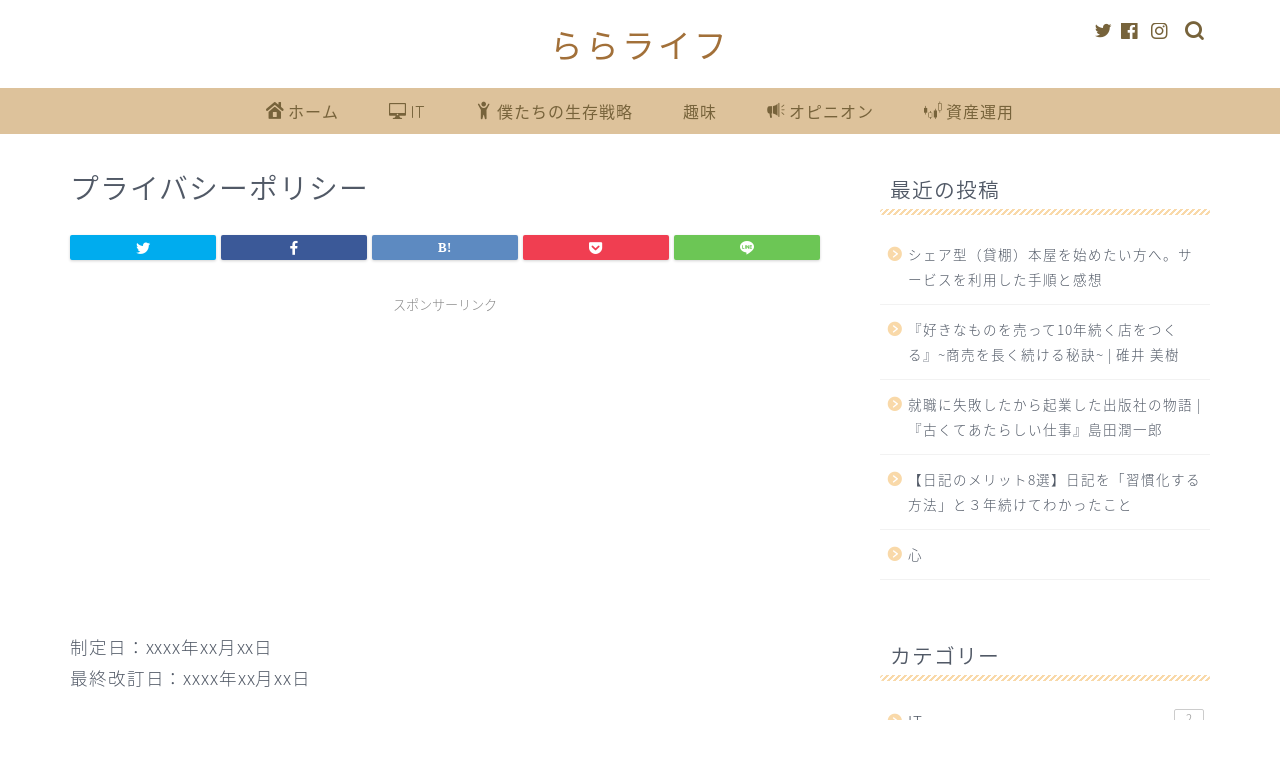

--- FILE ---
content_type: text/html; charset=UTF-8
request_url: https://it-information-engineering.com/privacy
body_size: 14365
content:
<!DOCTYPE html><html lang="ja"><head prefix="og: http://ogp.me/ns# fb: http://ogp.me/ns/fb# article: http://ogp.me/ns/article#">
<!-- wexal_pst_init.js does not exist -->
<!-- engagement_delay.js does not exist -->
<!-- proxy.php does not exists -->
<link rel="dns-prefetch" href="//i0.wp.com/">
<link rel="preconnect" href="//i0.wp.com/">
<link rel="dns-prefetch" href="//cdnjs.cloudflare.com/">
<link rel="dns-prefetch" href="//use.fontawesome.com/">
<link rel="dns-prefetch" href="//ajax.googleapis.com/">
<link rel="dns-prefetch" href="//stats.wp.com/">
<link rel="dns-prefetch" href="//www.googletagmanager.com/">
<link rel="dns-prefetch" href="//platform.twitter.com/">
<link rel="dns-prefetch" href="//aml.valuecommerce.com/">
<link rel="dns-prefetch" href="//pagead2.googlesyndication.com/"><meta charset="utf-8"><meta http-equiv="X-UA-Compatible" content="IE=edge"><meta name="viewport" content="width=device-width, initial-scale=1"> <!-- ここからOGP --><meta property="og:type" content="blog"><meta property="og:title" content="プライバシーポリシー｜ららライフ"><meta property="og:url" content="https://it-information-engineering.com/privacy"><meta property="og:description" content="制定日：xxxx年xx月xx日 最終改訂日：xxxx年xx月xx日 代表者名：XXXX　XXXX 当サイトに掲載されてい"><meta property="og:image" content="https://it-information-engineering.com/wp-content/themes/jin/img/noimg320.png"><meta property="og:site_name" content="ららライフ"><meta property="fb:admins" content=""><meta name="twitter:card" content="summary"><meta name="twitter:site" content="@lalalife106"> <!-- ここまでOGP --><meta name="description" itemprop="description" content="制定日：xxxx年xx月xx日 最終改訂日：xxxx年xx月xx日 代表者名：XXXX　XXXX 当サイトに掲載されてい"><title>プライバシーポリシー｜ららライフ</title><meta name='robots' content='max-image-preview:large'/><link rel='dns-prefetch' href='//ajax.googleapis.com'/><link rel='dns-prefetch' href='//cdnjs.cloudflare.com'/><link rel='dns-prefetch' href='//use.fontawesome.com'/><link rel='dns-prefetch' href='//s.w.org'/><link rel='dns-prefetch' href='//v0.wordpress.com'/><link rel='dns-prefetch' href='//i0.wp.com'/><link rel='dns-prefetch' href='//c0.wp.com'/><link rel="alternate" type="application/rss+xml" title="ららライフ &raquo; フィード" href="https://it-information-engineering.com/feed"/><link rel="alternate" type="application/rss+xml" title="ららライフ &raquo; コメントフィード" href="https://it-information-engineering.com/comments/feed"/> <link rel='stylesheet' id='rtoc_style-css' href='https://it-information-engineering.com/wp-content/cache/autoptimize/autoptimize_single_493a3bb4a327fe423b6b8cc06e6f9c99.php?ver=5.9.12' type='text/css' media='all'/><link rel='stylesheet' id='wp-block-library-css' href='https://it-information-engineering.com/wp-includes/css/dist/block-library/style.min.css?ver=5.9.12' type='text/css' media='all'/><style id='wp-block-library-inline-css' type='text/css'>.has-text-align-justify{text-align:justify;}</style><link rel='stylesheet' id='mediaelement-css' href='https://it-information-engineering.com/wp-includes/js/mediaelement/mediaelementplayer-legacy.min.css?ver=4.2.16' type='text/css' media='all'/><link rel='stylesheet' id='wp-mediaelement-css' href='https://it-information-engineering.com/wp-includes/js/mediaelement/wp-mediaelement.min.css?ver=5.9.12' type='text/css' media='all'/><style id='global-styles-inline-css' type='text/css'>body{--wp--preset--color--black: #000000;--wp--preset--color--cyan-bluish-gray: #abb8c3;--wp--preset--color--white: #ffffff;--wp--preset--color--pale-pink: #f78da7;--wp--preset--color--vivid-red: #cf2e2e;--wp--preset--color--luminous-vivid-orange: #ff6900;--wp--preset--color--luminous-vivid-amber: #fcb900;--wp--preset--color--light-green-cyan: #7bdcb5;--wp--preset--color--vivid-green-cyan: #00d084;--wp--preset--color--pale-cyan-blue: #8ed1fc;--wp--preset--color--vivid-cyan-blue: #0693e3;--wp--preset--color--vivid-purple: #9b51e0;--wp--preset--gradient--vivid-cyan-blue-to-vivid-purple: linear-gradient(135deg,rgba(6,147,227,1) 0%,rgb(155,81,224) 100%);--wp--preset--gradient--light-green-cyan-to-vivid-green-cyan: linear-gradient(135deg,rgb(122,220,180) 0%,rgb(0,208,130) 100%);--wp--preset--gradient--luminous-vivid-amber-to-luminous-vivid-orange: linear-gradient(135deg,rgba(252,185,0,1) 0%,rgba(255,105,0,1) 100%);--wp--preset--gradient--luminous-vivid-orange-to-vivid-red: linear-gradient(135deg,rgba(255,105,0,1) 0%,rgb(207,46,46) 100%);--wp--preset--gradient--very-light-gray-to-cyan-bluish-gray: linear-gradient(135deg,rgb(238,238,238) 0%,rgb(169,184,195) 100%);--wp--preset--gradient--cool-to-warm-spectrum: linear-gradient(135deg,rgb(74,234,220) 0%,rgb(151,120,209) 20%,rgb(207,42,186) 40%,rgb(238,44,130) 60%,rgb(251,105,98) 80%,rgb(254,248,76) 100%);--wp--preset--gradient--blush-light-purple: linear-gradient(135deg,rgb(255,206,236) 0%,rgb(152,150,240) 100%);--wp--preset--gradient--blush-bordeaux: linear-gradient(135deg,rgb(254,205,165) 0%,rgb(254,45,45) 50%,rgb(107,0,62) 100%);--wp--preset--gradient--luminous-dusk: linear-gradient(135deg,rgb(255,203,112) 0%,rgb(199,81,192) 50%,rgb(65,88,208) 100%);--wp--preset--gradient--pale-ocean: linear-gradient(135deg,rgb(255,245,203) 0%,rgb(182,227,212) 50%,rgb(51,167,181) 100%);--wp--preset--gradient--electric-grass: linear-gradient(135deg,rgb(202,248,128) 0%,rgb(113,206,126) 100%);--wp--preset--gradient--midnight: linear-gradient(135deg,rgb(2,3,129) 0%,rgb(40,116,252) 100%);--wp--preset--duotone--dark-grayscale: url('#wp-duotone-dark-grayscale');--wp--preset--duotone--grayscale: url('#wp-duotone-grayscale');--wp--preset--duotone--purple-yellow: url('#wp-duotone-purple-yellow');--wp--preset--duotone--blue-red: url('#wp-duotone-blue-red');--wp--preset--duotone--midnight: url('#wp-duotone-midnight');--wp--preset--duotone--magenta-yellow: url('#wp-duotone-magenta-yellow');--wp--preset--duotone--purple-green: url('#wp-duotone-purple-green');--wp--preset--duotone--blue-orange: url('#wp-duotone-blue-orange');--wp--preset--font-size--small: 13px;--wp--preset--font-size--medium: 20px;--wp--preset--font-size--large: 36px;--wp--preset--font-size--x-large: 42px;}.has-black-color{color: var(--wp--preset--color--black) !important;}.has-cyan-bluish-gray-color{color: var(--wp--preset--color--cyan-bluish-gray) !important;}.has-white-color{color: var(--wp--preset--color--white) !important;}.has-pale-pink-color{color: var(--wp--preset--color--pale-pink) !important;}.has-vivid-red-color{color: var(--wp--preset--color--vivid-red) !important;}.has-luminous-vivid-orange-color{color: var(--wp--preset--color--luminous-vivid-orange) !important;}.has-luminous-vivid-amber-color{color: var(--wp--preset--color--luminous-vivid-amber) !important;}.has-light-green-cyan-color{color: var(--wp--preset--color--light-green-cyan) !important;}.has-vivid-green-cyan-color{color: var(--wp--preset--color--vivid-green-cyan) !important;}.has-pale-cyan-blue-color{color: var(--wp--preset--color--pale-cyan-blue) !important;}.has-vivid-cyan-blue-color{color: var(--wp--preset--color--vivid-cyan-blue) !important;}.has-vivid-purple-color{color: var(--wp--preset--color--vivid-purple) !important;}.has-black-background-color{background-color: var(--wp--preset--color--black) !important;}.has-cyan-bluish-gray-background-color{background-color: var(--wp--preset--color--cyan-bluish-gray) !important;}.has-white-background-color{background-color: var(--wp--preset--color--white) !important;}.has-pale-pink-background-color{background-color: var(--wp--preset--color--pale-pink) !important;}.has-vivid-red-background-color{background-color: var(--wp--preset--color--vivid-red) !important;}.has-luminous-vivid-orange-background-color{background-color: var(--wp--preset--color--luminous-vivid-orange) !important;}.has-luminous-vivid-amber-background-color{background-color: var(--wp--preset--color--luminous-vivid-amber) !important;}.has-light-green-cyan-background-color{background-color: var(--wp--preset--color--light-green-cyan) !important;}.has-vivid-green-cyan-background-color{background-color: var(--wp--preset--color--vivid-green-cyan) !important;}.has-pale-cyan-blue-background-color{background-color: var(--wp--preset--color--pale-cyan-blue) !important;}.has-vivid-cyan-blue-background-color{background-color: var(--wp--preset--color--vivid-cyan-blue) !important;}.has-vivid-purple-background-color{background-color: var(--wp--preset--color--vivid-purple) !important;}.has-black-border-color{border-color: var(--wp--preset--color--black) !important;}.has-cyan-bluish-gray-border-color{border-color: var(--wp--preset--color--cyan-bluish-gray) !important;}.has-white-border-color{border-color: var(--wp--preset--color--white) !important;}.has-pale-pink-border-color{border-color: var(--wp--preset--color--pale-pink) !important;}.has-vivid-red-border-color{border-color: var(--wp--preset--color--vivid-red) !important;}.has-luminous-vivid-orange-border-color{border-color: var(--wp--preset--color--luminous-vivid-orange) !important;}.has-luminous-vivid-amber-border-color{border-color: var(--wp--preset--color--luminous-vivid-amber) !important;}.has-light-green-cyan-border-color{border-color: var(--wp--preset--color--light-green-cyan) !important;}.has-vivid-green-cyan-border-color{border-color: var(--wp--preset--color--vivid-green-cyan) !important;}.has-pale-cyan-blue-border-color{border-color: var(--wp--preset--color--pale-cyan-blue) !important;}.has-vivid-cyan-blue-border-color{border-color: var(--wp--preset--color--vivid-cyan-blue) !important;}.has-vivid-purple-border-color{border-color: var(--wp--preset--color--vivid-purple) !important;}.has-vivid-cyan-blue-to-vivid-purple-gradient-background{background: var(--wp--preset--gradient--vivid-cyan-blue-to-vivid-purple) !important;}.has-light-green-cyan-to-vivid-green-cyan-gradient-background{background: var(--wp--preset--gradient--light-green-cyan-to-vivid-green-cyan) !important;}.has-luminous-vivid-amber-to-luminous-vivid-orange-gradient-background{background: var(--wp--preset--gradient--luminous-vivid-amber-to-luminous-vivid-orange) !important;}.has-luminous-vivid-orange-to-vivid-red-gradient-background{background: var(--wp--preset--gradient--luminous-vivid-orange-to-vivid-red) !important;}.has-very-light-gray-to-cyan-bluish-gray-gradient-background{background: var(--wp--preset--gradient--very-light-gray-to-cyan-bluish-gray) !important;}.has-cool-to-warm-spectrum-gradient-background{background: var(--wp--preset--gradient--cool-to-warm-spectrum) !important;}.has-blush-light-purple-gradient-background{background: var(--wp--preset--gradient--blush-light-purple) !important;}.has-blush-bordeaux-gradient-background{background: var(--wp--preset--gradient--blush-bordeaux) !important;}.has-luminous-dusk-gradient-background{background: var(--wp--preset--gradient--luminous-dusk) !important;}.has-pale-ocean-gradient-background{background: var(--wp--preset--gradient--pale-ocean) !important;}.has-electric-grass-gradient-background{background: var(--wp--preset--gradient--electric-grass) !important;}.has-midnight-gradient-background{background: var(--wp--preset--gradient--midnight) !important;}.has-small-font-size{font-size: var(--wp--preset--font-size--small) !important;}.has-medium-font-size{font-size: var(--wp--preset--font-size--medium) !important;}.has-large-font-size{font-size: var(--wp--preset--font-size--large) !important;}.has-x-large-font-size{font-size: var(--wp--preset--font-size--x-large) !important;}</style><link rel='stylesheet' id='pz-linkcard-css' href='//it-information-engineering.com/wp-content/uploads/pz-linkcard/style.css?ver=5.9.12' type='text/css' media='all'/><link rel='stylesheet' id='yyi_rinker_stylesheet-css' href='https://it-information-engineering.com/wp-content/cache/autoptimize/autoptimize_single_9d517cee076a69cf731838c922cd0917.php?v=1.1.5&#038;ver=5.9.12' type='text/css' media='all'/><link rel='stylesheet' id='parent-style-css' href='https://it-information-engineering.com/wp-content/cache/autoptimize/autoptimize_single_5b2cfbf13fd7fda6c45d3dea69ef1f3d.php?ver=5.9.12' type='text/css' media='all'/><link rel='stylesheet' id='theme-style-css' href='https://it-information-engineering.com/wp-content/plugins/jetpack/modules/custom-css/custom-css/css/blank.css?ver=5.9.12' type='text/css' media='all'/><link rel='stylesheet' id='fontawesome-style-css' href='https://use.fontawesome.com/releases/v5.6.3/css/all.css?ver=5.9.12' type='text/css' media='all'/><link rel='stylesheet' id='swiper-style-css' href='https://cdnjs.cloudflare.com/ajax/libs/Swiper/4.0.7/css/swiper.min.css?ver=5.9.12' type='text/css' media='all'/><link rel='stylesheet' id='jetpack_css-css' href='https://it-information-engineering.com/wp-content/cache/autoptimize/autoptimize_single_b92b5844b5af10ed3c9a9b37fddfce34.php?ver=10.6.2' type='text/css' media='all'/> <script type='text/javascript' defer='defer' src='https://ajax.googleapis.com/ajax/libs/jquery/1.12.4/jquery.min.js?ver=5.9.12' id='jquery-js'></script> <script type='application/json' id='wpp-json'>{"sampling_active":0,"sampling_rate":100,"ajax_url":"https:\/\/it-information-engineering.com\/wp-json\/wordpress-popular-posts\/v1\/popular-posts","api_url":"https:\/\/it-information-engineering.com\/wp-json\/wordpress-popular-posts","ID":2689,"token":"799517b410","lang":0,"debug":0}</script> <script type='text/javascript' defer='defer' src='https://it-information-engineering.com/wp-content/plugins/wordpress-popular-posts/assets/js/wpp.min.js?ver=5.5.1' id='wpp-js-js'></script> <script type='text/javascript' defer='defer' src='https://it-information-engineering.com/wp-content/cache/autoptimize/autoptimize_single_9efd56b72b4340d81698220fddc4813c.php?v=1.1.5' id='yyi_rinker_event_tracking_script-js'></script> <link rel="https://api.w.org/" href="https://it-information-engineering.com/wp-json/"/><link rel="alternate" type="application/json" href="https://it-information-engineering.com/wp-json/wp/v2/pages/2689"/><link rel="canonical" href="https://it-information-engineering.com/privacy"/><link rel='shortlink' href='https://wp.me/P9JKas-Hn'/><link rel="alternate" type="application/json+oembed" href="https://it-information-engineering.com/wp-json/oembed/1.0/embed?url=https%3A%2F%2Fit-information-engineering.com%2Fprivacy"/><link rel="alternate" type="text/xml+oembed" href="https://it-information-engineering.com/wp-json/oembed/1.0/embed?url=https%3A%2F%2Fit-information-engineering.com%2Fprivacy&#038;format=xml"/><style id="wpp-loading-animation-styles">@-webkit-keyframes bgslide{from{background-position-x:0}to{background-position-x:-200%}}@keyframes bgslide{from{background-position-x:0}to{background-position-x:-200%}}.wpp-widget-placeholder,.wpp-widget-block-placeholder{margin:0 auto;width:60px;height:3px;background:#dd3737;background:linear-gradient(90deg,#dd3737 0%,#571313 10%,#dd3737 100%);background-size:200% auto;border-radius:3px;-webkit-animation:bgslide 1s infinite linear;animation:bgslide 1s infinite linear}</style> <script type="text/javascript" language="javascript">var vc_pid = "887699991";</script><script type="text/javascript" src="//aml.valuecommerce.com/vcdal.js" async></script><style>.yyi-rinker-images {
    display: flex;
    justify-content: center;
    align-items: center;
    position: relative;

}
div.yyi-rinker-image img.yyi-rinker-main-img.hidden {
    display: none;
}

.yyi-rinker-images-arrow {
    cursor: pointer;
    position: absolute;
    top: 50%;
    display: block;
    margin-top: -11px;
    opacity: 0.6;
    width: 22px;
}

.yyi-rinker-images-arrow-left{
    left: -10px;
}
.yyi-rinker-images-arrow-right{
    right: -10px;
}

.yyi-rinker-images-arrow-left.hidden {
    display: none;
}

.yyi-rinker-images-arrow-right.hidden {
    display: none;
}
div.yyi-rinker-contents.yyi-rinker-design-tate  div.yyi-rinker-box{
    flex-direction: column;
}

div.yyi-rinker-contents.yyi-rinker-design-slim div.yyi-rinker-box .yyi-rinker-links {
    flex-direction: column;
}

div.yyi-rinker-contents.yyi-rinker-design-slim div.yyi-rinker-info {
    width: 100%;
}

div.yyi-rinker-contents.yyi-rinker-design-slim .yyi-rinker-title {
    text-align: center;
}

div.yyi-rinker-contents.yyi-rinker-design-slim .yyi-rinker-links {
    text-align: center;
}
div.yyi-rinker-contents.yyi-rinker-design-slim .yyi-rinker-image {
    margin: auto;
}

div.yyi-rinker-contents.yyi-rinker-design-slim div.yyi-rinker-info ul.yyi-rinker-links li {
	align-self: stretch;
}
div.yyi-rinker-contents.yyi-rinker-design-slim div.yyi-rinker-box div.yyi-rinker-info {
	padding: 0;
}
div.yyi-rinker-contents.yyi-rinker-design-slim div.yyi-rinker-box {
	flex-direction: column;
	padding: 14px 5px 0;
}

.yyi-rinker-design-slim div.yyi-rinker-box div.yyi-rinker-info {
	text-align: center;
}

.yyi-rinker-design-slim div.price-box span.price {
	display: block;
}

div.yyi-rinker-contents.yyi-rinker-design-slim div.yyi-rinker-info div.yyi-rinker-title a{
	font-size:16px;
}

div.yyi-rinker-contents.yyi-rinker-design-slim ul.yyi-rinker-links li.amazonkindlelink:before,  div.yyi-rinker-contents.yyi-rinker-design-slim ul.yyi-rinker-links li.amazonlink:before,  div.yyi-rinker-contents.yyi-rinker-design-slim ul.yyi-rinker-links li.rakutenlink:before,  div.yyi-rinker-contents.yyi-rinker-design-slim ul.yyi-rinker-links li.yahoolink:before {
	font-size:12px;
}

div.yyi-rinker-contents.yyi-rinker-design-slim ul.yyi-rinker-links li a {
	font-size: 13px;
}
.entry-content ul.yyi-rinker-links li {
	padding: 0;
}</style><style type='text/css'>img#wpstats{display:none}</style><style type="text/css">#wrapper{
							background-color: #ffffff;
				background-image: url();
					}
		.related-entry-headline-text span:before,
		#comment-title span:before,
		#reply-title span:before{
			background-color: #f9d9a9;
			border-color: #f9d9a9!important;
		}
		
		#breadcrumb:after,
		#page-top a{	
			background-color: #ffffff;
		}
				footer{
			background-color: #ffffff;
		}
		.footer-inner a,
		#copyright,
		#copyright-center{
			border-color: #77633b!important;
			color: #77633b!important;
		}
		#footer-widget-area
		{
			border-color: #77633b!important;
		}
				.page-top-footer a{
			color: #ffffff!important;
		}
				#breadcrumb ul li,
		#breadcrumb ul li a{
			color: #ffffff!important;
		}
		
		body,
		a,
		a:link,
		a:visited,
		.my-profile,
		.widgettitle,
		.tabBtn-mag label{
			color: #515966;
		}
		a:hover{
			color: #53bcb5;
		}
						.widget_nav_menu ul > li > a:before,
		.widget_categories ul > li > a:before,
		.widget_pages ul > li > a:before,
		.widget_recent_entries ul > li > a:before,
		.widget_archive ul > li > a:before,
		.widget_archive form:after,
		.widget_categories form:after,
		.widget_nav_menu ul > li > ul.sub-menu > li > a:before,
		.widget_categories ul > li > .children > li > a:before,
		.widget_pages ul > li > .children > li > a:before,
		.widget_nav_menu ul > li > ul.sub-menu > li > ul.sub-menu li > a:before,
		.widget_categories ul > li > .children > li > .children li > a:before,
		.widget_pages ul > li > .children > li > .children li > a:before{
			color: #f9d9a9;
		}
		.widget_nav_menu ul .sub-menu .sub-menu li a:before{
			background-color: #515966!important;
		}
		footer .footer-widget,
		footer .footer-widget a,
		footer .footer-widget ul li,
		.footer-widget.widget_nav_menu ul > li > a:before,
		.footer-widget.widget_categories ul > li > a:before,
		.footer-widget.widget_recent_entries ul > li > a:before,
		.footer-widget.widget_pages ul > li > a:before,
		.footer-widget.widget_archive ul > li > a:before,
		footer .widget_tag_cloud .tagcloud a:before{
			color: #77633b!important;
			border-color: #77633b!important;
		}
		footer .footer-widget .widgettitle{
			color: #77633b!important;
			border-color: #70bdea!important;
		}
		footer .widget_nav_menu ul .children .children li a:before,
		footer .widget_categories ul .children .children li a:before,
		footer .widget_nav_menu ul .sub-menu .sub-menu li a:before{
			background-color: #77633b!important;
		}
		#drawernav a:hover,
		.post-list-title,
		#prev-next p,
		#toc_container .toc_list li a{
			color: #515966!important;
		}
		
		#header-box{
			background-color: #ffffff;
		}
						@media (min-width: 768px) {
		#header-box .header-box10-bg:before,
		#header-box .header-box11-bg:before{
			border-radius: 2px;
		}
		}
										@media (min-width: 768px) {
			.top-image-meta{
				margin-top: calc(0px - 30px);
			}
		}
		@media (min-width: 1200px) {
			.top-image-meta{
				margin-top: calc(0px);
			}
		}
				.pickup-contents:before{
			background-color: #ffffff!important;
		}
		
		.main-image-text{
			color: #686357;
		}
		.main-image-text-sub{
			color: #686357;
		}
		
				@media (min-width: 481px) {
			#site-info{
				padding-top: 20px!important;
				padding-bottom: 20px!important;
			}
		}
		
		#site-info span a{
			color: #a27039!important;
		}
		
				#headmenu .headsns .line a svg{
			fill: #77633b!important;
		}
		#headmenu .headsns a,
		#headmenu{
			color: #77633b!important;
			border-color:#77633b!important;
		}
						.profile-follow .line-sns a svg{
			fill: #f9d9a9!important;
		}
		.profile-follow .line-sns a:hover svg{
			fill: #70bdea!important;
		}
		.profile-follow a{
			color: #f9d9a9!important;
			border-color:#f9d9a9!important;
		}
		.profile-follow a:hover,
		#headmenu .headsns a:hover{
			color:#70bdea!important;
			border-color:#70bdea!important;
		}
				.search-box:hover{
			color:#70bdea!important;
			border-color:#70bdea!important;
		}
				#header #headmenu .headsns .line a:hover svg{
			fill:#70bdea!important;
		}
		.cps-icon-bar,
		#navtoggle:checked + .sp-menu-open .cps-icon-bar{
			background-color: #a27039;
		}
		#nav-container{
			background-color: #ddc29b;
		}
		.menu-box .menu-item svg{
			fill:#77633b;
		}
		#drawernav ul.menu-box > li > a,
		#drawernav2 ul.menu-box > li > a,
		#drawernav3 ul.menu-box > li > a,
		#drawernav4 ul.menu-box > li > a,
		#drawernav5 ul.menu-box > li > a,
		#drawernav ul.menu-box > li.menu-item-has-children:after,
		#drawernav2 ul.menu-box > li.menu-item-has-children:after,
		#drawernav3 ul.menu-box > li.menu-item-has-children:after,
		#drawernav4 ul.menu-box > li.menu-item-has-children:after,
		#drawernav5 ul.menu-box > li.menu-item-has-children:after{
			color: #77633b!important;
		}
		#drawernav ul.menu-box li a,
		#drawernav2 ul.menu-box li a,
		#drawernav3 ul.menu-box li a,
		#drawernav4 ul.menu-box li a,
		#drawernav5 ul.menu-box li a{
			font-size: 16px!important;
		}
		#drawernav3 ul.menu-box > li{
			color: #515966!important;
		}
		#drawernav4 .menu-box > .menu-item > a:after,
		#drawernav3 .menu-box > .menu-item > a:after,
		#drawernav .menu-box > .menu-item > a:after{
			background-color: #77633b!important;
		}
		#drawernav2 .menu-box > .menu-item:hover,
		#drawernav5 .menu-box > .menu-item:hover{
			border-top-color: #f9d9a9!important;
		}
				.cps-info-bar a{
			background-color: #f9d9a9!important;
		}
				@media (min-width: 768px) {
			.post-list-mag .post-list-item:not(:nth-child(2n)){
				margin-right: 2.6%;
			}
		}
				@media (min-width: 768px) {
			#tab-1:checked ~ .tabBtn-mag li [for="tab-1"]:after,
			#tab-2:checked ~ .tabBtn-mag li [for="tab-2"]:after,
			#tab-3:checked ~ .tabBtn-mag li [for="tab-3"]:after,
			#tab-4:checked ~ .tabBtn-mag li [for="tab-4"]:after{
				border-top-color: #f9d9a9!important;
			}
			.tabBtn-mag label{
				border-bottom-color: #f9d9a9!important;
			}
		}
		#tab-1:checked ~ .tabBtn-mag li [for="tab-1"],
		#tab-2:checked ~ .tabBtn-mag li [for="tab-2"],
		#tab-3:checked ~ .tabBtn-mag li [for="tab-3"],
		#tab-4:checked ~ .tabBtn-mag li [for="tab-4"],
		#prev-next a.next:after,
		#prev-next a.prev:after,
		.more-cat-button a:hover span:before{
			background-color: #f9d9a9!important;
		}
		

		.swiper-slide .post-list-cat,
		.post-list-mag .post-list-cat,
		.post-list-mag3col .post-list-cat,
		.post-list-mag-sp1col .post-list-cat,
		.swiper-pagination-bullet-active,
		.pickup-cat,
		.post-list .post-list-cat,
		#breadcrumb .bcHome a:hover span:before,
		.popular-item:nth-child(1) .pop-num,
		.popular-item:nth-child(2) .pop-num,
		.popular-item:nth-child(3) .pop-num{
			background-color: #70bdea!important;
		}
		.sidebar-btn a,
		.profile-sns-menu{
			background-color: #70bdea!important;
		}
		.sp-sns-menu a,
		.pickup-contents-box a:hover .pickup-title{
			border-color: #f9d9a9!important;
			color: #f9d9a9!important;
		}
				.pickup-image:after{
			display: none;
		}
				.pro-line svg{
			fill: #f9d9a9!important;
		}
		.cps-post-cat a,
		.meta-cat,
		.popular-cat{
			background-color: #70bdea!important;
			border-color: #70bdea!important;
		}
		.tagicon,
		.tag-box a,
		#toc_container .toc_list > li,
		#toc_container .toc_title{
			color: #f9d9a9!important;
		}
		.widget_tag_cloud a::before{
			color: #515966!important;
		}
		.tag-box a,
		#toc_container:before{
			border-color: #f9d9a9!important;
		}
		.cps-post-cat a:hover{
			color: #53bcb5!important;
		}
		.pagination li:not([class*="current"]) a:hover,
		.widget_tag_cloud a:hover{
			background-color: #f9d9a9!important;
		}
		.pagination li:not([class*="current"]) a:hover{
			opacity: 0.5!important;
		}
		.pagination li.current a{
			background-color: #f9d9a9!important;
			border-color: #f9d9a9!important;
		}
		.nextpage a:hover span {
			color: #f9d9a9!important;
			border-color: #f9d9a9!important;
		}
		.cta-content:before{
			background-color: #ffffff!important;
		}
		.cta-text,
		.info-title{
			color: #877179!important;
		}
		#footer-widget-area.footer_style1 .widgettitle{
			border-color: #70bdea!important;
		}
		.sidebar_style1 .widgettitle,
		.sidebar_style5 .widgettitle{
			border-color: #f9d9a9!important;
		}
		.sidebar_style2 .widgettitle,
		.sidebar_style4 .widgettitle,
		.sidebar_style6 .widgettitle,
		#home-bottom-widget .widgettitle,
		#home-top-widget .widgettitle,
		#post-bottom-widget .widgettitle,
		#post-top-widget .widgettitle{
			background-color: #f9d9a9!important;
		}
		#home-bottom-widget .widget_search .search-box input[type="submit"],
		#home-top-widget .widget_search .search-box input[type="submit"],
		#post-bottom-widget .widget_search .search-box input[type="submit"],
		#post-top-widget .widget_search .search-box input[type="submit"]{
			background-color: #70bdea!important;
		}
		
		.tn-logo-size{
			font-size: 240%!important;
		}
		@media (min-width: 481px) {
		.tn-logo-size img{
			width: calc(240%*0.5)!important;
		}
		}
		@media (min-width: 768px) {
		.tn-logo-size img{
			width: calc(240%*2.2)!important;
		}
		}
		@media (min-width: 1200px) {
		.tn-logo-size img{
			width: 240%!important;
		}
		}
		.sp-logo-size{
			font-size: 120%!important;
		}
		.sp-logo-size img{
			width: 120%!important;
		}
				.cps-post-main ul > li:before,
		.cps-post-main ol > li:before{
			background-color: #70bdea!important;
		}
		.profile-card .profile-title{
			background-color: #f9d9a9!important;
		}
		.profile-card{
			border-color: #f9d9a9!important;
		}
		.cps-post-main a{
			color:#0086ce;
		}
		.cps-post-main .marker{
			background: -webkit-linear-gradient( transparent 80%, #c9efef 0% ) ;
			background: linear-gradient( transparent 80%, #c9efef 0% ) ;
		}
		.cps-post-main .marker2{
			background: -webkit-linear-gradient( transparent 60%, #a6ede7 0% ) ;
			background: linear-gradient( transparent 60%, #a6ede7 0% ) ;
		}
		.cps-post-main .jic-sc{
			color:#ddc29b;
		}
		
		
		.simple-box1{
			border-color:#f2bf7d!important;
		}
		.simple-box2{
			border-color:#f2bf7d!important;
		}
		.simple-box3{
			border-color:#5fcc95!important;
		}
		.simple-box4{
			border-color:#ea91a9!important;
		}
		.simple-box4:before{
			background-color: #ea91a9;
		}
		.simple-box5{
			border-color:#e896c7!important;
		}
		.simple-box5:before{
			background-color: #e896c7;
		}
		.simple-box6{
			background-color:#fffdef!important;
		}
		.simple-box7{
			border-color:#def1f9!important;
		}
		.simple-box7:before{
			background-color:#def1f9!important;
		}
		.simple-box8{
			border-color:#96ddc1!important;
		}
		.simple-box8:before{
			background-color:#96ddc1!important;
		}
		.simple-box9:before{
			background-color:#e1c0e8!important;
		}
				.simple-box9:after{
			border-color:#e1c0e8 #e1c0e8 #ffffff #ffffff!important;
		}
				
		.kaisetsu-box1:before,
		.kaisetsu-box1-title{
			background-color:#ffb49e!important;
		}
		.kaisetsu-box2{
			border-color:#f2bf7d!important;
		}
		.kaisetsu-box2-title{
			background-color:#f2bf7d!important;
		}
		.kaisetsu-box4{
			border-color:#f2bf7d!important;
		}
		.kaisetsu-box4-title{
			background-color:#f2bf7d!important;
		}
		.kaisetsu-box5:before{
			background-color:#57b3ba!important;
		}
		.kaisetsu-box5-title{
			background-color:#57b3ba!important;
		}
		
		.concept-box1{
			border-color:#5fcc95!important;
		}
		.concept-box1:after{
			background-color:#5fcc95!important;
		}
		.concept-box1:before{
			content:"ポイント"!important;
			color:#5fcc95!important;
		}
		.concept-box2{
			border-color:#f7cf6a!important;
		}
		.concept-box2:after{
			background-color:#f7cf6a!important;
		}
		.concept-box2:before{
			content:"注意点"!important;
			color:#f7cf6a!important;
		}
		.concept-box3{
			border-color:#86cee8!important;
		}
		.concept-box3:after{
			background-color:#86cee8!important;
		}
		.concept-box3:before{
			content:"良い例"!important;
			color:#86cee8!important;
		}
		.concept-box4{
			border-color:#ed8989!important;
		}
		.concept-box4:after{
			background-color:#ed8989!important;
		}
		.concept-box4:before{
			content:"悪い例"!important;
			color:#ed8989!important;
		}
		.concept-box5{
			border-color:#9e9e9e!important;
		}
		.concept-box5:after{
			background-color:#9e9e9e!important;
		}
		.concept-box5:before{
			content:"参考"!important;
			color:#9e9e9e!important;
		}
		.concept-box6{
			border-color:#8eaced!important;
		}
		.concept-box6:after{
			background-color:#8eaced!important;
		}
		.concept-box6:before{
			content:"メモ"!important;
			color:#8eaced!important;
		}
		
		.innerlink-box1,
		.blog-card{
			border-color:#ffb49e!important;
		}
		.innerlink-box1-title{
			background-color:#ffb49e!important;
			border-color:#ffb49e!important;
		}
		.innerlink-box1:before,
		.blog-card-hl-box{
			background-color:#ffb49e!important;
		}
				.concept-box1:before,
		.concept-box2:before,
		.concept-box3:before,
		.concept-box4:before,
		.concept-box5:before,
		.concept-box6:before{
			background-color: #ffffff;
			background-image: url();
		}
		.concept-box1:after,
		.concept-box2:after,
		.concept-box3:after,
		.concept-box4:after,
		.concept-box5:after,
		.concept-box6:after{
			border-color: #ffffff;
			border-image: url() 27 23 / 50px 30px / 1rem round space0 / 5px 5px;
		}
				
		.jin-ac-box01-title::after{
			color: #f9d9a9;
		}
		
		.color-button01 a,
		.color-button01 a:hover,
		.color-button01:before{
			background-color: #ff7fa1!important;
		}
		.top-image-btn-color a,
		.top-image-btn-color a:hover,
		.top-image-btn-color:before{
			background-color: #d16477!important;
		}
		.color-button02 a,
		.color-button02 a:hover,
		.color-button02:before{
			background-color: #d16477!important;
		}
		
		.color-button01-big a,
		.color-button01-big a:hover,
		.color-button01-big:before{
			background-color: #d16477!important;
		}
		.color-button01-big a,
		.color-button01-big:before{
			border-radius: 5px!important;
		}
		.color-button01-big a{
			padding-top: 3%!important;
			padding-bottom: 3%!important;
		}
		
		.color-button02-big a,
		.color-button02-big a:hover,
		.color-button02-big:before{
			background-color: #ffca89!important;
		}
		.color-button02-big a,
		.color-button02-big:before{
			border-radius: 40px!important;
		}
		.color-button02-big a{
			padding-top: 3%!important;
			padding-bottom: 3%!important;
		}
				.color-button01-big{
			width: 75%!important;
		}
		.color-button02-big{
			width: 75%!important;
		}
				
		
					.top-image-btn-color:before,
			.wide-layout ul li .color-button01:before,
			.wide-layout ul li .color-button02:before,
			.color-button01:before,
			.color-button02:before,
			.color-button01-big:before,
			.color-button02-big:before{
				display: none;
			}
			.top-image-btn-color a:hover,
			.color-button01 a:hover,
			.color-button02 a:hover,
			.color-button01-big a:hover,
			.color-button02-big a:hover{
				-webkit-transform: translateY(2px);
				transform: translateY(2px);
				-webkit-filter: brightness(1.05);
			 	filter: brightness(1.05);
				opacity: 1;
			}
				
		.h2-style01 h2,
		.h2-style02 h2:before,
		.h2-style03 h2,
		.h2-style04 h2:before,
		.h2-style05 h2,
		.h2-style07 h2:before,
		.h2-style07 h2:after,
		.h3-style03 h3:before,
		.h3-style02 h3:before,
		.h3-style05 h3:before,
		.h3-style07 h3:before,
		.h2-style08 h2:after,
		.h2-style10 h2:before,
		.h2-style10 h2:after,
		.h3-style02 h3:after,
		.h4-style02 h4:before{
			background-color: #f9d9a9!important;
		}
		.h3-style01 h3,
		.h3-style04 h3,
		.h3-style05 h3,
		.h3-style06 h3,
		.h4-style01 h4,
		.h2-style02 h2,
		.h2-style08 h2,
		.h2-style08 h2:before,
		.h2-style09 h2,
		.h4-style03 h4{
			border-color: #f9d9a9!important;
		}
		.h2-style05 h2:before{
			border-top-color: #f9d9a9!important;
		}
		.h2-style06 h2:before,
		.sidebar_style3 .widgettitle:after{
			background-image: linear-gradient(
				-45deg,
				transparent 25%,
				#f9d9a9 25%,
				#f9d9a9 50%,
				transparent 50%,
				transparent 75%,
				#f9d9a9 75%,
				#f9d9a9			);
		}
				.jin-h2-icons.h2-style02 h2 .jic:before,
		.jin-h2-icons.h2-style04 h2 .jic:before,
		.jin-h2-icons.h2-style06 h2 .jic:before,
		.jin-h2-icons.h2-style07 h2 .jic:before,
		.jin-h2-icons.h2-style08 h2 .jic:before,
		.jin-h2-icons.h2-style09 h2 .jic:before,
		.jin-h2-icons.h2-style10 h2 .jic:before,
		.jin-h3-icons.h3-style01 h3 .jic:before,
		.jin-h3-icons.h3-style02 h3 .jic:before,
		.jin-h3-icons.h3-style03 h3 .jic:before,
		.jin-h3-icons.h3-style04 h3 .jic:before,
		.jin-h3-icons.h3-style05 h3 .jic:before,
		.jin-h3-icons.h3-style06 h3 .jic:before,
		.jin-h3-icons.h3-style07 h3 .jic:before,
		.jin-h4-icons.h4-style01 h4 .jic:before,
		.jin-h4-icons.h4-style02 h4 .jic:before,
		.jin-h4-icons.h4-style03 h4 .jic:before,
		.jin-h4-icons.h4-style04 h4 .jic:before{
			color:#f9d9a9;
		}
		
		@media all and (-ms-high-contrast:none){
			*::-ms-backdrop, .color-button01:before,
			.color-button02:before,
			.color-button01-big:before,
			.color-button02-big:before{
				background-color: #595857!important;
			}
		}
		
		.jin-lp-h2 h2,
		.jin-lp-h2 h2{
			background-color: transparent!important;
			border-color: transparent!important;
			color: #515966!important;
		}
		.jincolumn-h3style2{
			border-color:#f9d9a9!important;
		}
		.jinlph2-style1 h2:first-letter{
			color:#f9d9a9!important;
		}
		.jinlph2-style2 h2,
		.jinlph2-style3 h2{
			border-color:#f9d9a9!important;
		}
		.jin-photo-title .jin-fusen1-down,
		.jin-photo-title .jin-fusen1-even,
		.jin-photo-title .jin-fusen1-up{
			border-left-color:#f9d9a9;
		}
		.jin-photo-title .jin-fusen2,
		.jin-photo-title .jin-fusen3{
			background-color:#f9d9a9;
		}
		.jin-photo-title .jin-fusen2:before,
		.jin-photo-title .jin-fusen3:before {
			border-top-color: #f9d9a9;
		}
		.has-huge-font-size{
			font-size:42px!important;
		}
		.has-large-font-size{
			font-size:36px!important;
		}
		.has-medium-font-size{
			font-size:20px!important;
		}
		.has-normal-font-size{
			font-size:16px!important;
		}
		.has-small-font-size{
			font-size:13px!important;
		}</style><noscript><style>.lazyload[data-src]{display:none !important;}</style></noscript><style>.lazyload{background-image:none !important;}.lazyload:before{background-image:none !important;}</style><style type="text/css">/* If html does not have either class, do not show lazy loaded images. */
				html:not( .jetpack-lazy-images-js-enabled ):not( .js ) .jetpack-lazy-image {
					display: none;
				}</style> <script>document.documentElement.classList.add(
					'jetpack-lazy-images-js-enabled'
				);</script> <!-- Jetpack Open Graph Tags --><meta property="og:type" content="article"/><meta property="og:title" content="プライバシーポリシー"/><meta property="og:url" content="https://it-information-engineering.com/privacy"/><meta property="og:description" content="制定日：xxxx年xx月xx日 最終改訂日：xxxx年xx月xx日 代表者名：XXXX　XXXX 当サイトに掲&hellip;"/><meta property="article:published_time" content="2018-04-08T05:46:08+00:00"/><meta property="article:modified_time" content="2018-04-08T05:46:08+00:00"/><meta property="og:site_name" content="ららライフ"/><meta property="og:image" content="https://i0.wp.com/it-information-engineering.com/wp-content/uploads/2022/08/image.jpg?fit=960%2C960&#038;ssl=1"/><meta property="og:image:width" content="960"/><meta property="og:image:height" content="960"/><meta property="og:image:alt" content=""/><meta property="og:locale" content="ja_JP"/><meta name="twitter:text:title" content="プライバシーポリシー"/><meta name="twitter:image" content="https://i0.wp.com/it-information-engineering.com/wp-content/uploads/2022/08/image.jpg?fit=240%2C240&amp;ssl=1"/><meta name="twitter:card" content="summary"/> <!-- End Jetpack Open Graph Tags --><style type="text/css">/*<!-- rtoc -->*/
		.rtoc-mokuji-content {
			background-color: #ffffff;
		}

		.rtoc-mokuji-content.frame1 {
			border: 1px solid #79bd9a;
		}

		.rtoc-mokuji-content #rtoc-mokuji-title {
			color: #79bd9a;
		}

		.rtoc-mokuji-content .rtoc-mokuji li>a {
			color: #757575;
		}

		.rtoc-mokuji-content .mokuji_ul.level-1>.rtoc-item::before {
			background-color: #fcaa00 !important;
		}

		.rtoc-mokuji-content .mokuji_ul.level-2>.rtoc-item::before {
			background-color: #fcaa00 !important;
		}
		.rtoc-mokuji-content.frame2::before, .rtoc-mokuji-content.frame3, .rtoc-mokuji-content.frame4, .rtoc-mokuji-content.frame5{
			border-color:#79bd9a;
		}
		.rtoc-mokuji-content.frame5::before, .rtoc-mokuji-content.frame5::after{
			background-color:#79bd9a;
		}

		.cls-1,
		.cls-2 {
			stroke: #79bd9a;
		}

		.rtoc-mokuji-content .decimal_ol.level-2>.rtoc-item::before,
		.rtoc-mokuji-content .mokuji_ol.level-2>.rtoc-item::before,
		.rtoc-mokuji-content .decimal_ol.level-2 > .rtoc-item::after {
			color: #fcaa00;
			background-color: #fcaa00;
		}
		.rtoc-mokuji-content .rtoc-mokuji.level-1 > .rtoc-item::before{
			color: #fcaa00;
		}

		.rtoc-mokuji-content .decimal_ol>.rtoc-item::after {
			background-color: #fcaa00;
		}

		.rtoc-mokuji-content .decimal_ol>.rtoc-item::before {
			color: #fcaa00;
		}
		/*rtoc_return*/
		#rtoc_return a::before {
			background-image: url(https://it-information-engineering.com/wp-content/plugins/rich-table-of-content/include/../img/rtoc_return.png);
		}

		#rtoc_return a {
			background-color: #fcaa00 !important;
		}

		/* アクセントポイント */
		.rtoc-mokuji-content .level-1>.rtoc-item #rtocAC.accent-point::after {
			background-color: #fcaa00;
		}

		.rtoc-mokuji-content .level-2>.rtoc-item #rtocAC.accent-point::after {
			background-color: #fcaa00;
		}
		/* rtoc_addon */</style><link rel="icon" href="https://i0.wp.com/it-information-engineering.com/wp-content/uploads/2022/08/image.jpg?fit=32%2C32&#038;ssl=1" sizes="32x32"/><link rel="icon" href="https://i0.wp.com/it-information-engineering.com/wp-content/uploads/2022/08/image.jpg?fit=192%2C192&#038;ssl=1" sizes="192x192"/><link rel="apple-touch-icon" href="https://i0.wp.com/it-information-engineering.com/wp-content/uploads/2022/08/image.jpg?fit=180%2C180&#038;ssl=1"/><meta name="msapplication-TileImage" content="https://i0.wp.com/it-information-engineering.com/wp-content/uploads/2022/08/image.jpg?fit=270%2C270&#038;ssl=1"/><link rel="stylesheet" type="text/css" id="wp-custom-css" href="https://it-information-engineering.com/?custom-css=e1f46b45b1"/> <!--カエレバCSS--><link href="https://it-information-engineering.com/wp-content/cache/autoptimize/autoptimize_single_200d2b83d671bf56f390498d7e28b9d8.php" rel="stylesheet"/> <!--アプリーチCSS--> <!-- Global site tag (gtag.js) - Google Analytics --> <script async src="https://www.googletagmanager.com/gtag/js?id=UA-109191922-1"></script> <script>window.dataLayer = window.dataLayer || [];
  function gtag(){dataLayer.push(arguments);}
  gtag('js', new Date());

  gtag('config', 'UA-109191922-1');</script> </head><body class="page-template-default page page-id-2689" id="nts-style">
<script data-cfasync="false">var ewww_webp_supported=false;</script><div id="wrapper"><div id="scroll-content" class="animate"> <!--ヘッダー--><div id="header-box" class="tn_on header-box animate"><div id="header" class="header-type2 header animate"><div id="site-info" class="ef"> <span class="tn-logo-size"><a href='https://it-information-engineering.com/' title='ららライフ' rel='home'>ららライフ</a></span></div><div id="headmenu"> <span class="headsns tn_sns_on"> <span class="twitter"><a href="https://twitter.com/lalalife106"><i class="jic-type jin-ifont-twitter" aria-hidden="true"></i></a></span> <span class="facebook"> <a href="#"><i class="jic-type jin-ifont-facebook" aria-hidden="true"></i></a> </span> <span class="instagram"> <a href="#"><i class="jic-type jin-ifont-instagram" aria-hidden="true"></i></a> </span> </span> <span class="headsearch tn_search_on"><form class="search-box" role="search" method="get" id="searchform" action="https://it-information-engineering.com/"> <input type="search" placeholder="" class="text search-text" value="" name="s" id="s"> <input type="submit" id="searchsubmit" value="&#xe931;"></form> </span></div></div></div> <!--グローバルナビゲーション layout1--><div id="nav-container" class="header-style3-animate animate"><div id="drawernav" class="ef"><nav class="fixed-content"><ul class="menu-box"><li class="menu-item menu-item-type-post_type menu-item-object-page menu-item-home menu-item-4444"><a href="https://it-information-engineering.com/"><span><i class="jic jin-ifont-home \e917" aria-hidden="true"></i></span>ホーム</a></li><li class="menu-item menu-item-type-taxonomy menu-item-object-category menu-item-has-children menu-item-4430"><a href="https://it-information-engineering.com/category/it"><span><i class="jic jin-ifont-pc \e920" aria-hidden="true"></i></span>IT</a><ul class="sub-menu"><li class="menu-item menu-item-type-taxonomy menu-item-object-category menu-item-4432"><a href="https://it-information-engineering.com/category/it/kyakusaki-jyotyu"><span><i class="jic jin-ifont-businessman \e9b9" aria-hidden="true"></i></span>客先常駐</a></li></ul></li><li class="menu-item menu-item-type-taxonomy menu-item-object-category menu-item-has-children menu-item-4434"><a href="https://it-information-engineering.com/category/survival-strategy"><span><i class="jic jin-ifont-human \e9df" aria-hidden="true"></i></span>僕たちの生存戦略</a><ul class="sub-menu"><li class="menu-item menu-item-type-taxonomy menu-item-object-category menu-item-4436"><a href="https://it-information-engineering.com/category/survival-strategy/work"><span><i class="jic jin-ifont-copy \e90e" aria-hidden="true"></i></span>仕事</a></li><li class="menu-item menu-item-type-taxonomy menu-item-object-category menu-item-4435"><a href="https://it-information-engineering.com/category/survival-strategy/money"><span><i class="jic jin-ifont-moneybag \e979" aria-hidden="true"></i></span>お金の話</a></li><li class="menu-item menu-item-type-taxonomy menu-item-object-category menu-item-4437"><a href="https://it-information-engineering.com/category/survival-strategy/job-change"><span><i class="jic jin-ifont-like \e91a" aria-hidden="true"></i></span>就職・転職</a></li><li class="menu-item menu-item-type-taxonomy menu-item-object-category menu-item-4438"><a href="https://it-information-engineering.com/category/survival-strategy/blog-writing"><span><i class="jic jin-ifont-pencil \e921" aria-hidden="true"></i></span>ブログ・文章</a></li></ul></li><li class="menu-item menu-item-type-taxonomy menu-item-object-category menu-item-has-children menu-item-4440"><a href="https://it-information-engineering.com/category/hobby">趣味</a><ul class="sub-menu"><li class="menu-item menu-item-type-taxonomy menu-item-object-category menu-item-4442"><a href="https://it-information-engineering.com/category/hobby/reading"><span><i class="jic jin-ifont-bookopen \e954" aria-hidden="true"></i></span>読書</a></li><li class="menu-item menu-item-type-taxonomy menu-item-object-category menu-item-4441"><a href="https://it-information-engineering.com/category/hobby/travel"><span><i class="jic jin-ifont-airline \e94a" aria-hidden="true"></i></span>旅行</a></li></ul></li><li class="menu-item menu-item-type-taxonomy menu-item-object-category menu-item-4433"><a href="https://it-information-engineering.com/category/opinion"><span><i class="jic jin-ifont-speaker \e928" aria-hidden="true"></i></span>オピニオン</a></li><li class="menu-item menu-item-type-taxonomy menu-item-object-category menu-item-4439"><a href="https://it-information-engineering.com/category/asset-management"><span><i class="jic jin-ifont-trade \e996" aria-hidden="true"></i></span>資産運用</a></li></ul></nav></div></div> <!--グローバルナビゲーション layout1--> <!--ヘッダー--><div class="clearfix"></div><div id="contents"> <!--メインコンテンツ--><main id="main-contents" class="main-contents article_style2 animate" itemprop="mainContentOfPage"><section class="cps-post-box hentry"><article class="cps-post"><header class="cps-post-header"><h1 class="cps-post-title entry-title" itemprop="headline">プライバシーポリシー</h1><div class="cps-post-meta vcard"> <span class="writer fn" itemprop="author" itemscope itemtype="https://schema.org/Person"><span itemprop="name">だいちゃん</span></span> <span class="cps-post-date"><time class="published updated" datetime="2018-04-08T14:46:08+09:00"></time></span></div></header><div class="share-top sns-design-type01"><div class="sns-top"><ol> <!--ツイートボタン--><li class="twitter"><a href="https://twitter.com/share?url=https%3A%2F%2Fit-information-engineering.com%2Fprivacy&text=%E3%83%97%E3%83%A9%E3%82%A4%E3%83%90%E3%82%B7%E3%83%BC%E3%83%9D%E3%83%AA%E3%82%B7%E3%83%BC - ららライフ&via=lalalife106&related=lalalife106"><i class="jic jin-ifont-twitter"></i></a></li> <!--Facebookボタン--><li class="facebook"> <a href="https://www.facebook.com/sharer.php?src=bm&u=https%3A%2F%2Fit-information-engineering.com%2Fprivacy&t=%E3%83%97%E3%83%A9%E3%82%A4%E3%83%90%E3%82%B7%E3%83%BC%E3%83%9D%E3%83%AA%E3%82%B7%E3%83%BC - ららライフ" onclick="javascript:window.open(this.href, '', 'menubar=no,toolbar=no,resizable=yes,scrollbars=yes,height=300,width=600');return false;"><i class="jic jin-ifont-facebook-t" aria-hidden="true"></i></a></li> <!--はてブボタン--><li class="hatebu"> <a href="https://b.hatena.ne.jp/add?mode=confirm&url=https%3A%2F%2Fit-information-engineering.com%2Fprivacy" onclick="javascript:window.open(this.href, '', 'menubar=no,toolbar=no,resizable=yes,scrollbars=yes,height=400,width=510');return false;"><i class="font-hatena"></i></a></li> <!--Poketボタン--><li class="pocket"> <a href="https://getpocket.com/edit?url=https%3A%2F%2Fit-information-engineering.com%2Fprivacy&title=%E3%83%97%E3%83%A9%E3%82%A4%E3%83%90%E3%82%B7%E3%83%BC%E3%83%9D%E3%83%AA%E3%82%B7%E3%83%BC - ららライフ"><i class="jic jin-ifont-pocket" aria-hidden="true"></i></a></li><li class="line"> <a href="https://line.me/R/msg/text/?https%3A%2F%2Fit-information-engineering.com%2Fprivacy"><i class="jic jin-ifont-line" aria-hidden="true"></i></a></li></ol></div></div><div class="clearfix"></div><div class="cps-post-main-box"><div class="cps-post-main    h2-style10 h3-style04 h4-style03 entry-content xl-size xs-size-sp" itemprop="articleBody"><div class="clearfix"></div><div class="sponsor-top">スポンサーリンク</div><section class="ad-single ad-top"><div class="center-rectangle"> <script async src="https://pagead2.googlesyndication.com/pagead/js/adsbygoogle.js?client=ca-pub-7601320704565621" crossorigin="anonymous"></script> <!-- 記事下 --> <ins class="adsbygoogle" style="display:block" data-ad-client="ca-pub-7601320704565621" data-ad-slot="7985874023" data-ad-format="auto" data-full-width-responsive="true"></ins> <script>(adsbygoogle = window.adsbygoogle || []).push({});</script> </div></section><p>制定日：xxxx年xx月xx日<br/> 最終改訂日：xxxx年xx月xx日</p><p>代表者名：XXXX　XXXX</p><h4 id="rtoc-1">当サイトに掲載されている広告について</h4><p>当サイトでは、第三者配信の広告サービス（Googleアドセンス、A8.net、Amazonアソシエイト、〇〇、〇〇）を利用しています。<br/> このような広告配信事業者は、ユーザーの興味に応じた商品やサービスの広告を表示するため、当サイトや他サイトへのアクセスに関する情報 『Cookie』(氏名、住所、メール アドレス、電話番号は含まれません) を使用することがあります。<br/> またGoogleアドセンスに関して、このプロセスの詳細やこのような情報が広告配信事業者に使用されないようにする方法については、<a rel="noreferrer noopener" href="http://www.google.co.jp/policies/technologies/ads/" target="_blank">こちら</a>をご覧ください。</p><h4 id="rtoc-2">当サイトが使用しているアクセス解析ツールについて</h4><p>当サイトでは、Googleによるアクセス解析ツール「Googleアナリティクス」を利用しています。<br/> このGoogleアナリティクスはトラフィックデータの収集のためにCookieを使用しています。<br/> このトラフィックデータは匿名で収集されており、個人を特定するものではありません。<br/> この機能はCookieを無効にすることで収集を拒否することが出来ますので、お使いのブラウザの設定をご確認ください。<br/> この規約に関して、詳しくは<a rel="noreferrer noopener" href="https://www.google.com/analytics/terms/jp.html" target="_blank">こちら</a>をご覧ください。</p><h4 id="rtoc-3">当サイトへのコメントについて</h4><p>当サイトでは、スパム・荒らしへの対応として、コメントの際に使用されたIPアドレスを記録しています。<br/> これはブログの標準機能としてサポートされている機能で、スパム・荒らしへの対応以外にこのIPアドレスを使用することはありません。<br/> また、メールアドレスとURLの入力に関しては、任意となっております。<br/> 全てのコメントは管理人が事前にその内容を確認し、承認した上での掲載となりますことをあらかじめご了承下さい。<br/> 加えて、次に掲げる内容を含むコメントは管理人の裁量によって承認せず、削除する事があります。</p><ul><li>当サイトからのご連絡や業務のご案内やご質問に対する回答</li><li><strong>ご注文いだいた商品を発送する場合</strong></li><li>禁制品の取引に関するものや、他者を害する行為の依頼など、法律によって禁止されている物品、行為の依頼や斡旋などに関するもの。</li><li>その他、公序良俗に反し、または管理人によって承認すべきでないと認められるもの。</li></ul><div class="clearfix"></div><div class="adarea-box"></div><div class="share sns-design-type01"><div class="sns"><ol> <!--ツイートボタン--><li class="twitter"><a href="https://twitter.com/share?url=https%3A%2F%2Fit-information-engineering.com%2Fprivacy&text=%E3%83%97%E3%83%A9%E3%82%A4%E3%83%90%E3%82%B7%E3%83%BC%E3%83%9D%E3%83%AA%E3%82%B7%E3%83%BC - ららライフ&via=lalalife106&related=lalalife106"><i class="jic jin-ifont-twitter"></i></a></li> <!--Facebookボタン--><li class="facebook"> <a href="https://www.facebook.com/sharer.php?src=bm&u=https%3A%2F%2Fit-information-engineering.com%2Fprivacy&t=%E3%83%97%E3%83%A9%E3%82%A4%E3%83%90%E3%82%B7%E3%83%BC%E3%83%9D%E3%83%AA%E3%82%B7%E3%83%BC - ららライフ" onclick="javascript:window.open(this.href, '', 'menubar=no,toolbar=no,resizable=yes,scrollbars=yes,height=300,width=600');return false;"><i class="jic jin-ifont-facebook-t" aria-hidden="true"></i></a></li> <!--はてブボタン--><li class="hatebu"> <a href="https://b.hatena.ne.jp/add?mode=confirm&url=https%3A%2F%2Fit-information-engineering.com%2Fprivacy" onclick="javascript:window.open(this.href, '', 'menubar=no,toolbar=no,resizable=yes,scrollbars=yes,height=400,width=510');return false;"><i class="font-hatena"></i></a></li> <!--Poketボタン--><li class="pocket"> <a href="https://getpocket.com/edit?url=https%3A%2F%2Fit-information-engineering.com%2Fprivacy&title=%E3%83%97%E3%83%A9%E3%82%A4%E3%83%90%E3%82%B7%E3%83%BC%E3%83%9D%E3%83%AA%E3%82%B7%E3%83%BC - ららライフ"><i class="jic jin-ifont-pocket" aria-hidden="true"></i></a></li><li class="line"> <a href="https://line.me/R/msg/text/?https%3A%2F%2Fit-information-engineering.com%2Fprivacy"><i class="jic jin-ifont-line" aria-hidden="true"></i></a></li></ol></div></div></div></div></article></section></main> <!--サイドバー--><div id="sidebar" class="sideber sidebar_style3 animate" role="complementary" itemscope itemtype="https://schema.org/WPSideBar"><div id="recent-posts-2" class="widget widget_recent_entries"><div class="widgettitle ef">最近の投稿</div><ul><li> <a href="https://it-information-engineering.com/shelf-owner">シェア型（貸棚）本屋を始めたい方へ。サービスを利用した手順と感想</a></li><li> <a href="https://it-information-engineering.com/creat-store">『好きなものを売って10年続く店をつくる』~商売を長く続ける秘訣~ | 碓井 美樹</a></li><li> <a href="https://it-information-engineering.com/old-new-job">就職に失敗したから起業した出版社の物語 | 『古くてあたらしい仕事』島田潤一郎</a></li><li> <a href="https://it-information-engineering.com/benefits-of-diary-habit">【日記のメリット8選】日記を「習慣化する方法」と３年続けてわかったこと</a></li><li> <a href="https://it-information-engineering.com/heart">心</a></li></ul></div><div id="categories-2" class="widget widget_categories"><div class="widgettitle ef">カテゴリー</div><ul><li class="cat-item cat-item-181"><a href="https://it-information-engineering.com/category/it">IT <span class="count">2</span></a><ul class='children'><li class="cat-item cat-item-202"><a href="https://it-information-engineering.com/category/it/computer">コンピューターのお話 <span class="count">1</span></a></li><li class="cat-item cat-item-182"><a href="https://it-information-engineering.com/category/it/programming">プログラミング <span class="count">2</span></a></li></ul></li><li class="cat-item cat-item-204"><a href="https://it-information-engineering.com/category/opinion">オピニオン <span class="count">19</span></a></li><li class="cat-item cat-item-186"><a href="https://it-information-engineering.com/category/survival-strategy">僕たちの生存戦略 <span class="count">116</span></a><ul class='children'><li class="cat-item cat-item-205"><a href="https://it-information-engineering.com/category/survival-strategy/money">お金の話 <span class="count">8</span></a></li><li class="cat-item cat-item-188"><a href="https://it-information-engineering.com/category/survival-strategy/blog-writing">ブログ・文章 <span class="count">15</span></a></li><li class="cat-item cat-item-193"><a href="https://it-information-engineering.com/category/survival-strategy/work">仕事 <span class="count">90</span></a></li><li class="cat-item cat-item-191"><a href="https://it-information-engineering.com/category/survival-strategy/sales">営業 <span class="count">8</span></a></li><li class="cat-item cat-item-192"><a href="https://it-information-engineering.com/category/survival-strategy/job-change">就職・転職 <span class="count">1</span></a></li></ul></li><li class="cat-item cat-item-199"><a href="https://it-information-engineering.com/category/asset-management">資産運用 <span class="count">3</span></a><ul class='children'><li class="cat-item cat-item-201"><a href="https://it-information-engineering.com/category/asset-management/final-tax-return">確定申告 <span class="count">3</span></a></li></ul></li><li class="cat-item cat-item-194"><a href="https://it-information-engineering.com/category/hobby">趣味 <span class="count">72</span></a><ul class='children'><li class="cat-item cat-item-197"><a href="https://it-information-engineering.com/category/hobby/travel">旅行 <span class="count">6</span></a></li><li class="cat-item cat-item-196"><a href="https://it-information-engineering.com/category/hobby/manga-movie-drama">漫画・映画・ドラマ <span class="count">4</span></a></li><li class="cat-item cat-item-198"><a href="https://it-information-engineering.com/category/hobby/reading">読書 <span class="count">62</span></a></li></ul></li></ul></div><div id="tag_cloud-2" class="widget widget_tag_cloud"><div class="widgettitle ef">タグ</div><div class="tagcloud"><a href="https://it-information-engineering.com/category/it" class="tag-cloud-link tag-link-181 tag-link-position-1" style="font-size: 8pt;" aria-label="IT (0個の項目)">IT</a> <a href="https://it-information-engineering.com/category/survival-strategy/money" class="tag-cloud-link tag-link-205 tag-link-position-2" style="font-size: 14.785714285714pt;" aria-label="お金の話 (8個の項目)">お金の話</a> <a href="https://it-information-engineering.com/category/opinion" class="tag-cloud-link tag-link-204 tag-link-position-3" style="font-size: 17.285714285714pt;" aria-label="オピニオン (19個の項目)">オピニオン</a> <a href="https://it-information-engineering.com/category/it/computer" class="tag-cloud-link tag-link-202 tag-link-position-4" style="font-size: 10.142857142857pt;" aria-label="コンピューターのお話 (1個の項目)">コンピューターのお話</a> <a href="https://it-information-engineering.com/category/survival-strategy/blog-writing" class="tag-cloud-link tag-link-188 tag-link-position-5" style="font-size: 16.571428571429pt;" aria-label="ブログ・文章 (15個の項目)">ブログ・文章</a> <a href="https://it-information-engineering.com/category/it/programming" class="tag-cloud-link tag-link-182 tag-link-position-6" style="font-size: 11.428571428571pt;" aria-label="プログラミング (2個の項目)">プログラミング</a> <a href="https://it-information-engineering.com/category/survival-strategy/work" class="tag-cloud-link tag-link-193 tag-link-position-7" style="font-size: 22pt;" aria-label="仕事 (90個の項目)">仕事</a> <a href="https://it-information-engineering.com/category/survival-strategy" class="tag-cloud-link tag-link-186 tag-link-position-8" style="font-size: 10.142857142857pt;" aria-label="僕たちの生存戦略 (1個の項目)">僕たちの生存戦略</a> <a href="https://it-information-engineering.com/category/survival-strategy/sales" class="tag-cloud-link tag-link-191 tag-link-position-9" style="font-size: 14.785714285714pt;" aria-label="営業 (8個の項目)">営業</a> <a href="https://it-information-engineering.com/category/survival-strategy/job-change" class="tag-cloud-link tag-link-192 tag-link-position-10" style="font-size: 10.142857142857pt;" aria-label="就職・転職 (1個の項目)">就職・転職</a> <a href="https://it-information-engineering.com/category/hobby/travel" class="tag-cloud-link tag-link-197 tag-link-position-11" style="font-size: 14.071428571429pt;" aria-label="旅行 (6個の項目)">旅行</a> <a href="https://it-information-engineering.com/category/hobby/manga-movie-drama" class="tag-cloud-link tag-link-196 tag-link-position-12" style="font-size: 13pt;" aria-label="漫画・映画・ドラマ (4個の項目)">漫画・映画・ドラマ</a> <a href="https://it-information-engineering.com/category/asset-management/final-tax-return" class="tag-cloud-link tag-link-201 tag-link-position-13" style="font-size: 12.285714285714pt;" aria-label="確定申告 (3個の項目)">確定申告</a> <a href="https://it-information-engineering.com/category/hobby/reading" class="tag-cloud-link tag-link-198 tag-link-position-14" style="font-size: 20.857142857143pt;" aria-label="読書 (62個の項目)">読書</a> <a href="https://it-information-engineering.com/category/asset-management" class="tag-cloud-link tag-link-199 tag-link-position-15" style="font-size: 8pt;" aria-label="資産運用 (0個の項目)">資産運用</a> <a href="https://it-information-engineering.com/category/hobby" class="tag-cloud-link tag-link-194 tag-link-position-16" style="font-size: 10.142857142857pt;" aria-label="趣味 (1個の項目)">趣味</a></div></div><div id="block-5" class="widget widget_block"><a class="twitter-timeline" data-lang="ja" data-width="600" data-height="500" data-theme="light" href="https://twitter.com/lalalife106?ref_src=twsrc%5Etfw">Tweets by lalalife106</a> <script async src="https://platform.twitter.com/widgets.js" charset="utf-8"></script></div></div></div><div class="clearfix"></div> <!--フッター--> <!-- breadcrumb --><div id="breadcrumb" class="footer_type1"><ul itemscope itemtype="https://schema.org/BreadcrumbList"><div class="page-top-footer"><a class="totop"><i class="jic jin-ifont-arrowtop"></i></a></div><li itemprop="itemListElement" itemscope itemtype="https://schema.org/ListItem"> <a href="https://it-information-engineering.com/" itemid="https://it-information-engineering.com/" itemscope itemtype="https://schema.org/Thing" itemprop="item"> <i class="jic jin-ifont-home space-i" aria-hidden="true"></i><span itemprop="name">HOME</span> </a><meta itemprop="position" content="1"></li><li itemprop="itemListElement" itemscope itemtype="https://schema.org/ListItem"> <i class="jic jin-ifont-arrow space" aria-hidden="true"></i> <a href="#" itemid="" itemscope itemtype="https://schema.org/Thing" itemprop="item"> <span itemprop="name">プライバシーポリシー</span> </a><meta itemprop="position" content="2"></li></ul></div> <!--breadcrumb--><footer role="contentinfo" itemscope itemtype="https://schema.org/WPFooter"> <!--ここからフッターウィジェット--><div id="footer-widget-area" class="footer_style1 footer_type1"><div id="footer-widget-box"><div id="footer-widget-left"><div id="categories-4" class="footer-widget widget_categories"><div class="widgettitle ef">カテゴリー</div><ul><li class="cat-item cat-item-204"><a href="https://it-information-engineering.com/category/opinion">オピニオン</a></li><li class="cat-item cat-item-205"><a href="https://it-information-engineering.com/category/survival-strategy/money">お金の話</a></li><li class="cat-item cat-item-202"><a href="https://it-information-engineering.com/category/it/computer">コンピューターのお話</a></li><li class="cat-item cat-item-188"><a href="https://it-information-engineering.com/category/survival-strategy/blog-writing">ブログ・文章</a></li><li class="cat-item cat-item-182"><a href="https://it-information-engineering.com/category/it/programming">プログラミング</a></li><li class="cat-item cat-item-193"><a href="https://it-information-engineering.com/category/survival-strategy/work">仕事</a></li><li class="cat-item cat-item-186"><a href="https://it-information-engineering.com/category/survival-strategy">僕たちの生存戦略</a></li><li class="cat-item cat-item-191"><a href="https://it-information-engineering.com/category/survival-strategy/sales">営業</a></li><li class="cat-item cat-item-192"><a href="https://it-information-engineering.com/category/survival-strategy/job-change">就職・転職</a></li><li class="cat-item cat-item-197"><a href="https://it-information-engineering.com/category/hobby/travel">旅行</a></li><li class="cat-item cat-item-196"><a href="https://it-information-engineering.com/category/hobby/manga-movie-drama">漫画・映画・ドラマ</a></li><li class="cat-item cat-item-201"><a href="https://it-information-engineering.com/category/asset-management/final-tax-return">確定申告</a></li><li class="cat-item cat-item-198"><a href="https://it-information-engineering.com/category/hobby/reading">読書</a></li><li class="cat-item cat-item-194"><a href="https://it-information-engineering.com/category/hobby">趣味</a></li></ul></div></div><div id="footer-widget-center-box"><div id="footer-widget-center1"></div><div id="footer-widget-center2"></div></div><div id="footer-widget-right"><div id="widget-popular-3" class="footer-widget widget-popular"><div class="widgettitle ef">人気記事</div><div id="new-entry-box"><ul><li class="new-entry-item popular-item"> <a href="https://it-information-engineering.com/shosyaman-tekisei" rel="bookmark"><div class="new-entry" itemprop="image" itemscope itemtype="https://schema.org/ImageObject"><figure class="eyecatch"> <img src="https://i0.wp.com/it-information-engineering.com/wp-content/uploads/2018/01/49.png?resize=320%2C180&amp;ssl=1" class="attachment-cps_thumbnails size-cps_thumbnails wp-post-image jetpack-lazy-image" alt="" width="96" height="54" loading="lazy" data-lazy-src="https://i0.wp.com/it-information-engineering.com/wp-content/uploads/2018/01/49.png?resize=320%2C180&amp;ssl=1&amp;is-pending-load=1" srcset="[data-uri]"/><meta itemprop="url" content="https://i0.wp.com/it-information-engineering.com/wp-content/uploads/2018/01/49.png?resize=560%2C315&ssl=1"><meta itemprop="width" content="560"><meta itemprop="height" content="315"></figure> <span class="pop-num ef">1</span></div><div class="new-entry-item-meta"><h3 class="new-entry-item-title" itemprop="headline">商社マンに向いてない人の5つの特徴 | 置かれた場所で咲けばいい！</h3></div> </a></li><li class="new-entry-item popular-item"> <a href="https://it-information-engineering.com/syakai-hutekigousya" rel="bookmark"><div class="new-entry" itemprop="image" itemscope itemtype="https://schema.org/ImageObject"><figure class="eyecatch"> <img src="https://i0.wp.com/it-information-engineering.com/wp-content/uploads/2018/03/64.png?resize=320%2C180&amp;ssl=1" class="attachment-cps_thumbnails size-cps_thumbnails wp-post-image jetpack-lazy-image" alt="" width="96" height="54" loading="lazy" data-lazy-src="https://i0.wp.com/it-information-engineering.com/wp-content/uploads/2018/03/64.png?resize=320%2C180&amp;ssl=1&amp;is-pending-load=1" srcset="[data-uri]"/><meta itemprop="url" content="https://i0.wp.com/it-information-engineering.com/wp-content/uploads/2018/03/64.png?resize=560%2C315&ssl=1"><meta itemprop="width" content="560"><meta itemprop="height" content="315"></figure> <span class="pop-num ef">2</span></div><div class="new-entry-item-meta"><h3 class="new-entry-item-title" itemprop="headline">社会不適合者の特徴と向いている仕事｜生き方は人それぞれだから。</h3></div> </a></li><li class="new-entry-item popular-item"> <a href="https://it-information-engineering.com/ordinary-overtime" rel="bookmark"><div class="new-entry" itemprop="image" itemscope itemtype="https://schema.org/ImageObject"><figure class="eyecatch"> <img src="https://i0.wp.com/it-information-engineering.com/wp-content/uploads/2018/06/105.jpg?resize=320%2C180&amp;ssl=1" class="attachment-cps_thumbnails size-cps_thumbnails wp-post-image jetpack-lazy-image" alt="" width="96" height="54" loading="lazy" data-lazy-src="https://i0.wp.com/it-information-engineering.com/wp-content/uploads/2018/06/105.jpg?resize=320%2C180&amp;ssl=1&amp;is-pending-load=1" srcset="[data-uri]"/><meta itemprop="url" content="https://i0.wp.com/it-information-engineering.com/wp-content/uploads/2018/06/105.jpg?resize=640%2C360&ssl=1"><meta itemprop="width" content="640"><meta itemprop="height" content="360"></figure> <span class="pop-num ef">3</span></div><div class="new-entry-item-meta"><h3 class="new-entry-item-title" itemprop="headline">【定時で帰る人の特徴】定時で帰る秘訣と残業する人のメカニズムについて</h3></div> </a></li></ul></div></div></div></div></div><div class="footersen"></div><div class="clearfix"></div> <!--ここまでフッターウィジェット--><div id="footer-box"><div class="footer-inner"> <span id="privacy"><a href="https://it-information-engineering.com/privacy">プライバシーポリシー</a></span> <span id="law"><a href="https://it-information-engineering.com/law">免責事項</a></span> <span id="copyright" itemprop="copyrightHolder"><i class="jic jin-ifont-copyright" aria-hidden="true"></i>2017–2026&nbsp;&nbsp;ららライフ</span></div></div><div class="clearfix"></div></footer></div><!--scroll-content--></div><!--wrapper--> <script type='text/javascript' id='rtoc_js-js-extra'>/* <![CDATA[ */
var rtocScrollAnimation = {"rtocScrollAnimation":"on"};
var rtocBackButton = {"rtocBackButton":"on"};
var rtocOpenText = {"rtocOpenText":"OPEN"};
var rtocCloseText = {"rtocCloseText":"CLOSE"};
/* ]]> */</script> <script type='text/javascript' defer='defer' src='https://it-information-engineering.com/wp-content/cache/autoptimize/autoptimize_single_2af50da59c96f5ed28054c02ea81baea.php?ver=5.9.12' id='rtoc_js-js'></script> <script type='text/javascript' defer='defer' src='https://it-information-engineering.com/wp-content/cache/autoptimize/autoptimize_single_516cc0821ff8af66d4f20f854e50a3f5.php?ver=5.9.12' id='rtoc_js_scroll-js'></script> <script type='text/javascript' id='eio-lazy-load-js-before'>var eio_lazy_vars = {"exactdn_domain":"","skip_autoscale":0,"threshold":0};</script> <script type='text/javascript' defer='defer' src='https://it-information-engineering.com/wp-content/plugins/ewww-image-optimizer/includes/lazysizes.min.js?ver=641.0' id='eio-lazy-load-js'></script> <script type='text/javascript' defer='defer' src='https://it-information-engineering.com/wp-content/plugins/jetpack/_inc/build/photon/photon.min.js?ver=20191001' id='jetpack-photon-js'></script> <script type='text/javascript' defer='defer' src='https://it-information-engineering.com/wp-includes/js/dist/vendor/regenerator-runtime.min.js?ver=0.13.9' id='regenerator-runtime-js'></script> <script type='text/javascript' defer='defer' src='https://it-information-engineering.com/wp-includes/js/dist/vendor/wp-polyfill.min.js?ver=3.15.0' id='wp-polyfill-js'></script> <script type='text/javascript' defer='defer' src='https://it-information-engineering.com/wp-content/cache/autoptimize/autoptimize_single_cfb428c02811f0cbe515d5f3dca61de6.php?ver=5.5.5' id='contact-form-7-js'></script> <script type='text/javascript' defer='defer' src='https://it-information-engineering.com/wp-content/cache/autoptimize/autoptimize_single_3a7695bc6d8aef76b95b696f5c82a33e.php?ver=5.9.12' id='cps-common-js'></script> <script type='text/javascript' defer='defer' src='https://it-information-engineering.com/wp-content/cache/autoptimize/autoptimize_single_7f47294ab86b2b665ace1f5d7767a186.php?ver=5.9.12' id='jin-h-icons-js'></script> <script type='text/javascript' defer='defer' src='https://cdnjs.cloudflare.com/ajax/libs/Swiper/4.0.7/js/swiper.min.js?ver=5.9.12' id='cps-swiper-js'></script> <script type='text/javascript' defer='defer' src='https://use.fontawesome.com/releases/v5.6.3/js/all.js?ver=5.9.12' id='fontowesome5-js'></script> <script type='text/javascript' defer='defer' src='https://it-information-engineering.com/wp-content/cache/autoptimize/autoptimize_single_ed3b4417df0895e4cf8465d32b69adc6.php?minify=false&#038;ver=ba2aa80003251440130b63de19cb609d' id='jetpack-lazy-images-polyfill-intersectionobserver-js'></script> <script type='text/javascript' id='jetpack-lazy-images-js-extra'>/* <![CDATA[ */
var jetpackLazyImagesL10n = {"loading_warning":"\u753b\u50cf\u306f\u307e\u3060\u8aad\u307f\u8fbc\u307f\u4e2d\u3067\u3059\u3002 \u5370\u5237\u3092\u30ad\u30e3\u30f3\u30bb\u30eb\u3057\u3066\u3082\u3046\u4e00\u5ea6\u304a\u8a66\u3057\u304f\u3060\u3055\u3044\u3002"};
/* ]]> */</script> <script type='text/javascript' defer='defer' src='https://it-information-engineering.com/wp-content/cache/autoptimize/autoptimize_single_a1b4fb962926f4e0715d0c1ea40a1ac5.php?minify=false&#038;ver=ae8c0bea6a07ab76470a02053fc74216' id='jetpack-lazy-images-js'></script> <script src='https://stats.wp.com/e-202603.js' defer></script> <script>_stq = window._stq || [];
	_stq.push([ 'view', {v:'ext',j:'1:10.6.2',blog:'143889256',post:'2689',tz:'9',srv:'it-information-engineering.com'} ]);
	_stq.push([ 'clickTrackerInit', '143889256', '2689' ]);</script> <script>var mySwiper = new Swiper ('.swiper-container', {
		// Optional parameters
		loop: true,
		slidesPerView: 5,
		spaceBetween: 15,
		autoplay: {
			delay: 2700,
		},
		// If we need pagination
		pagination: {
			el: '.swiper-pagination',
		},

		// Navigation arrows
		navigation: {
			nextEl: '.swiper-button-next',
			prevEl: '.swiper-button-prev',
		},

		// And if we need scrollbar
		scrollbar: {
			el: '.swiper-scrollbar',
		},
		breakpoints: {
              1024: {
				slidesPerView: 4,
				spaceBetween: 15,
			},
              767: {
				slidesPerView: 2,
				spaceBetween: 10,
				centeredSlides : true,
				autoplay: {
					delay: 4200,
				},
			}
        }
	});
	
	var mySwiper2 = new Swiper ('.swiper-container2', {
	// Optional parameters
		loop: true,
		slidesPerView: 3,
		spaceBetween: 17,
		centeredSlides : true,
		autoplay: {
			delay: 4000,
		},

		// If we need pagination
		pagination: {
			el: '.swiper-pagination',
		},

		// Navigation arrows
		navigation: {
			nextEl: '.swiper-button-next',
			prevEl: '.swiper-button-prev',
		},

		// And if we need scrollbar
		scrollbar: {
			el: '.swiper-scrollbar',
		},

		breakpoints: {
			767: {
				slidesPerView: 2,
				spaceBetween: 10,
				centeredSlides : true,
				autoplay: {
					delay: 4200,
				},
			}
		}
	});</script> <div id="page-top"> <a class="totop"><i class="jic jin-ifont-arrowtop"></i></a></div></body></html><link href="https://fonts.googleapis.com/css?family=Quicksand" rel="stylesheet"><link href="https://fonts.googleapis.com/earlyaccess/notosansjapanese.css" rel="stylesheet"/>

--- FILE ---
content_type: text/html; charset=utf-8
request_url: https://www.google.com/recaptcha/api2/aframe
body_size: 267
content:
<!DOCTYPE HTML><html><head><meta http-equiv="content-type" content="text/html; charset=UTF-8"></head><body><script nonce="bZscHvtDB1UEMqYEV00hww">/** Anti-fraud and anti-abuse applications only. See google.com/recaptcha */ try{var clients={'sodar':'https://pagead2.googlesyndication.com/pagead/sodar?'};window.addEventListener("message",function(a){try{if(a.source===window.parent){var b=JSON.parse(a.data);var c=clients[b['id']];if(c){var d=document.createElement('img');d.src=c+b['params']+'&rc='+(localStorage.getItem("rc::a")?sessionStorage.getItem("rc::b"):"");window.document.body.appendChild(d);sessionStorage.setItem("rc::e",parseInt(sessionStorage.getItem("rc::e")||0)+1);localStorage.setItem("rc::h",'1768377675404');}}}catch(b){}});window.parent.postMessage("_grecaptcha_ready", "*");}catch(b){}</script></body></html>

--- FILE ---
content_type: text/css
request_url: https://it-information-engineering.com/wp-content/uploads/pz-linkcard/style.css?ver=5.9.12
body_size: 630
content:
.linkcard a{text-decoration:none}.linkcard img{border:none;margin:0!important;padding:0}.lkc-internal-wrap{background-color:#f8f8f8;border:1px solid rgba(0,0,0,.1);border-radius:3px;-webkit-border-radius:3px;-moz-border-radius:3px;box-shadow:2px 2px 4px rgba(0,0,0,.3);margin:0;max-width:500px;padding:0}.lkc-external-wrap{background-color:#fff;border:1px solid rgba(0,0,0,.1);border-radius:3px;-webkit-border-radius:3px;-moz-border-radius:3px;box-shadow:2px 2px 4px rgba(0,0,0,.3);margin:0;max-width:500px;padding:0}.lkc-this-wrap{background-color:#eee;border:1px solid rgba(0,0,0,.1);border-radius:3px;-webkit-border-radius:3px;-moz-border-radius:3px;box-shadow:2px 2px 4px rgba(0,0,0,.3);margin:0;max-width:500px;padding:0}.lkc-card{margin:7px}.lkc-content{height:108px;margin-top:6px;white-space:normal}.lkc-content,.lkc-title{overflow:hidden;word-break:break-all}.lkc-title{color:#111;font-size:16px;font-weight:700;line-height:24px}.lkc-title:hover,.lkc-url{text-decoration:underline}.lkc-url{color:#46f;display:block;font-size:10px;font-weight:400;line-height:10px;overflow:hidden;text-overflow:ellipsis;white-space:nowrap}.lkc-excerpt{color:#333;font-size:11px;line-height:17px;margin:0;overflow:hidden;padding:0}.lkc-thumbnail{float:left;margin:0 6px 4px 4px;max-height:108px;max-width:150px;padding:0}.lkc-thumbnail-img{border:1px solid #222;max-height:108px;max-width:150px}.lkc-info{overflow:hidden;padding:0}.lkc-domain,.lkc-info{color:#222;display:inline!important;font-size:12px;line-height:12px}.lkc-domain{text-decoration:none}.lkc-domain:hover{color:#222;display:inline!important;font-size:12px;line-height:12px;text-decoration:underline}.lkc-favicon{border:none;display:inline!important;height:16px;margin:0 4px;vertical-align:text-bottom;width:16px}.lkc-name a{display:none;float:right;margin:0;opacity:.5;padding:0;text-decoration:none}.lkc-share{text-shadow:none}.lkc-sns-tw{background-color:#f5f8fa!important;color:#5ea9dd!important}.lkc-sns-fb,.lkc-sns-tw{font-size:9px;font-weight:700!important;margin:0;padding:0 1px;text-decoration:underline!important;white-space:nowrap}.lkc-sns-fb{background-color:#3864a3!important;color:#fff!important}.lkc-sns-hb{background-color:#ffefef!important;color:#ff6464!important}.lkc-sns-gp,.lkc-sns-hb{font-size:9px;font-weight:700!important;margin:0;padding:0 1px;text-decoration:underline!important;white-space:nowrap}.lkc-sns-gp{background-color:#fff!important;color:#dd4e42!important}.lkc-sns-po{background-color:#ee4055!important;color:#eee!important;font-size:9px;font-weight:700!important;margin:0;padding:0 1px;text-decoration:underline!important;white-space:nowrap}.clear{clear:both}blockquote.lkc-quote{background-color:transparent;background-image:none;border:none;margin:0;padding:0}.lkc-iframe-wrap{margin:0;max-width:500px}.lkc-iframe{margin:0;padding:0;width:100%}@media screen and (max-width:1024px){.lkc-title{font-size:90%;line-height:90%}.lkc-excerpt{font-size:80%}.lkc-thumbnail,.lkc-thumbnail-img{max-height:70px;max-width:70px}}@media screen and (max-width:640px){.lkc-title{font-size:80%;line-height:80%}.lkc-excerpt{font-size:65%}.lkc-thumbnail,.lkc-thumbnail-img{max-height:60px;max-width:60px}}@media screen and (max-width:480px){.lkc-title{font-size:70%;line-height:70%}.lkc-excerpt{font-size:50%}.lkc-thumbnail,.lkc-thumbnail-img{max-height:50px;max-width:50px}}

--- FILE ---
content_type: application/javascript; charset=utf-8;
request_url: https://dalc.valuecommerce.com/app3?p=887699991&_s=https%3A%2F%2Fit-information-engineering.com%2Fprivacy&vf=iVBORw0KGgoAAAANSUhEUgAAAAMAAAADCAYAAABWKLW%2FAAAAMElEQVQYV2NkFGP4nxHoy3B%2F5m4Gxj4pof%2B%2BcpoM%2BkGnGBh3c3X99z6nwZCt4ccAAPNIDFs%2BTGoKAAAAAElFTkSuQmCC
body_size: 918
content:
vc_linkswitch_callback({"t":"69674d49","r":"aWdNSQAKsq4S2zg7CooD7AqKCJTSQA","ub":"aWdNSAAIjhoS2zg7CooFuwqKBtiycQ%3D%3D","vcid":"PHl6StgE5rUHE_BqAgTX4rPAKhIwjzbuYd4M7NUOmI_6TJjigaMFjNH-JUcaF2EQ","vcpub":"0.701102","p":887699991,"paypaymall.yahoo.co.jp":{"a":"2826703","m":"2201292","g":"dff6bf428a"},"s":3639798,"approach.yahoo.co.jp":{"a":"2826703","m":"2201292","g":"dff6bf428a"},"paypaystep.yahoo.co.jp":{"a":"2826703","m":"2201292","g":"dff6bf428a"},"af-mark.jp":{"a":"2491929","m":"2784542","g":"3f4a123e8a"},"rikunabi-next.yahoo.co.jp":{"a":"2491929","m":"2784542","g":"3f4a123e8a"},"mini-shopping.yahoo.co.jp":{"a":"2826703","m":"2201292","g":"dff6bf428a"},"shopping.geocities.jp":{"a":"2826703","m":"2201292","g":"dff6bf428a"},"l":4,"shopping.yahoo.co.jp":{"a":"2826703","m":"2201292","g":"dff6bf428a"},"next.rikunabi.com":{"a":"2491929","m":"2784542","g":"3f4a123e8a"}})